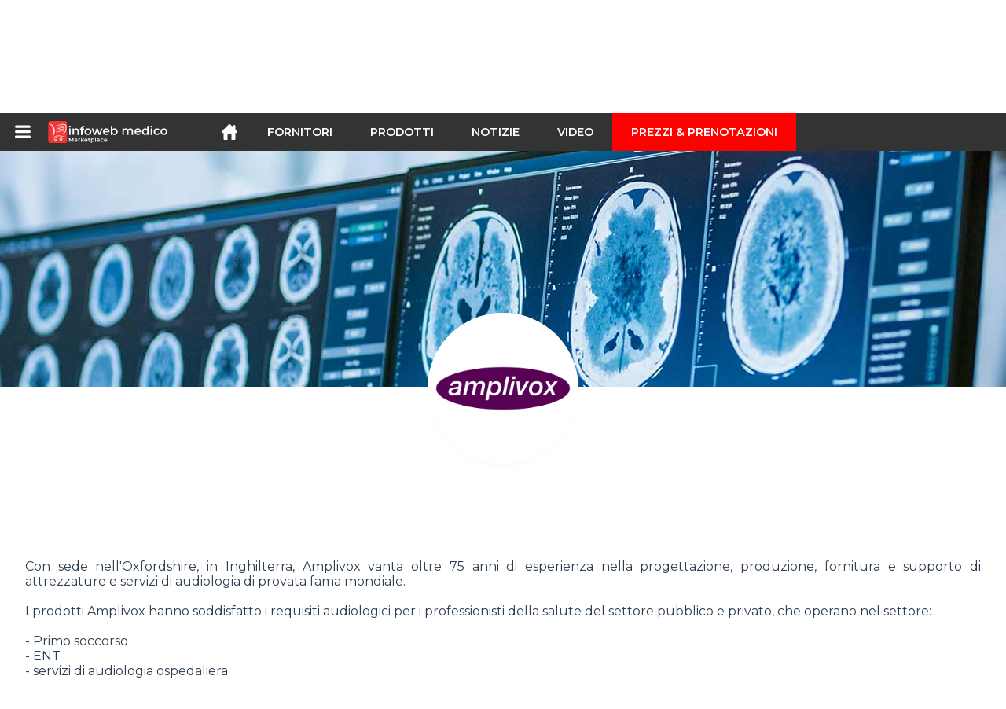

--- FILE ---
content_type: text/html; charset=utf-8
request_url: https://infoweb-medico.it/amplivox-11223899.html
body_size: 8043
content:
<!DOCTYPE html>
<html data-cache="2026-01-17 06:03:12" lang="it" data-geo="it" id="page-supplier" data-prod="yes" data-stats="3" data-tpl="medical" data-tpl-com="medical" data-tpl-fr="medical" data-tpl-es="medico" data-tpl-it="medico" data-tpl-de="medizinisch" data-ignore="43236" class="html fournisseurs it geo-it medical 3 domain-S    "><head data-version="2020-06-26_15-15"><meta charset="utf-8"/><meta name="content-language" content="it-IT"/><meta name="format-detection" content="telephone=no"/><meta name="viewport" content="width=device-width, initial-scale=1.0, maximum-scale=1.0, user-scalable=no, minimal-ui"/><meta name="apple-mobile-web-app-capable" content="yes"/><meta name="apple-mobile-web-app-status-bar-style" content="black-translucent"/><meta name="twitter:site" content="INFOWEBMEDICAL"/><!-- <TPL:PAGE:META> --><title>AMPLIVOX</title><meta property="og:type" content="website"/><meta property="og:site_name" content="templates/title"/><meta property="og:title" content="AMPLIVOX"/><meta property="og:description" content="Produttore specializzato in prodotti e servizi sanitari in audiologia."/><meta property="og:image" content="https://infoweb-medico.it/image/amplivox-595277999979c.png"/><meta property="og:url" content="https://infoweb-medico.it/amplivox-11223899.html"/><meta name="twitter:card" content="summary_large_image"/><meta name="twitter:title" content="AMPLIVOX"/><meta name="twitter:image" content="https://infoweb-medico.it/image/amplivox-595277999979c.png"/><meta name="twitter:description" content="Produttore specializzato in prodotti e servizi sanitari in audiologia."/><link rel="alternate" hreflang="en" href="https://infoweb-medical.com/amplivox-11223899.html"/><link rel="alternate" hreflang="fr" href="https://infoweb-medical.fr/amplivox-11223899.html"/><link rel="alternate" hreflang="es" href="https://infoweb-medico.es/amplivox-11223899.html"/><link rel="alternate" hreflang="it" href="https://infoweb-medico.it/amplivox-11223899.html"/><link rel="alternate" hreflang="de" href="https://infoweb-medizinisch.de/amplivox-11223899.html"/><meta name="keywords" content=""/><meta name="description" content="Produttore specializzato in prodotti e servizi sanitari in audiologia."/><!-- </TPL:PAGE:META> --><script async="async" src="https://www.googletagmanager.com/gtag/js?id=UA-27504188-54"></script><script> const gTag = `UA-27504188-54`</script><script>
		window.dataLayer = window.dataLayer || []
		function gtag() { dataLayer.push(arguments) }
		gtag('js', new Date())
		gtag('config', gTag)
	</script><script type="text/javascript" src="/external.min.js?v=2020-06-26_15-15"></script><script type="text/javascript" src="/i18n.js?v=2020-06-26_15-15"></script><script type="text/javascript" src="/infoweb.js?v=2020-06-26_15-15"></script><link rel="alternate" type="application/rss+xml" href="/rss.xml" title="https://infoweb-medico.it"/><link rel="stylesheet" type="text/css" href="https://fonts.googleapis.com/css?family=Montserrat:400,600&amp;subset=latin-ext"/><link rel="stylesheet" type="text/css" href="/external.min.css?v=2020-06-26_15-15"/><link id="infoweb-css" rel="stylesheet" type="text/css" href="/infoweb.css?v=2020-06-26_15-15"/><link rel="stylesheet" type="text/css" href="/infoweb.extra.css?v=2020-06-26_15-15"/><link rel="icon" type="image/png" href="/images/favicon.svg"/><link rel="icon" type="image/svg+xml" href="/images/favicon.svg"/><link rel="shortcut icon" href="/images/favicon.ico"/><link rel="apple-touch-icon" href="/images/apple-touch-icon.png"/><!-- <link rel="mask-icon" href="/images/global/mask-icon.svg" color="blue" /> --></head><body><div itemtype="http://schema.org/Organization" itemscope="itemscope"><meta itemprop="name" content="InfoWeb Medico"/><meta itemprop="logo" content="https://infoweb-medico.it/images/logo-black.svg"/><link itemprop="url" href="/"/><meta itemprop="slogan" content="1º Marketplace medico"/><meta itemprop="description" content="Un mercato esclusivamente dedicato alla medicina, il sito Infoweb Medical riunisce tutti i produttori e distributori di prodotti, materiali e attrezzature medici e paramedici. Il mercato medico offre strumenti di approvvigionamento per catturare l&#039;attenzione degli acquisti durante la fase di ricerca su Internet. Selezioniamo e facciamo riferimento ai principali marchi e fornitori medici sul nostro mercato utilizzando il più ampio database di prodotti possibile. Confronta e seleziona i diversi fornitori e prodotti presenti sul mercato e contattali gratuitamente in pochi clic. Per oltre 20 anni, il mercato medico di Infoweb ha messo tutti i fornitori medici e paramedici in contatto diretto con gli acquirenti di tutto il mondo. Semplifica i tuoi acquisti di attrezzature mediche sul 1 ° mercato medico."/><meta itemprop="member" content="Infoweb Market"/></div><header id="header" role="banner" class="nox"><a class="logo" href="/"><img src="images/logo2.svg"/></a><div id="links"><div id="auth" class="link"><a class="title" rel="nofollow" data-popin="auth-form" title="My Infoweb"><span>My Infoweb</span></a></div><div id="newsletter" class="link"><a class="title" data-popin="newsletter-form" title=" Iscrizione alla newsletter"><span> Iscrizione alla newsletter</span></a><form id="newsletter-form" class="newsletter" method="post"><input id="newsletter-input" type="email" class="before-submit" placeholder="Vostra email"/><input id="newsletter-submit" type="submit" value="" class="template-background"/></form></div><div id="geolang" class="link"><a class="title i18n" data-popin="geolang-form" title="Marketplaces internazionali"><span>Italiano</span></a><form id="geolang-form" class="auth" method="post" data-lang="it"><fieldset id="geolang-geo"><legend><span class="i18n" data-lang="it">Marketplaces</span></legend><p class="geolang-geo-fr option"><input type="radio" name="geo" value="fr" id="geolang-geo-fr"/><label class="i18n template-background" for="geolang-geo-fr" data-lang="it">Francia</label></p><p class="geolang-geo-de option"><input type="radio" name="geo" value="de" id="geolang-geo-de"/><label class="i18n template-background" for="geolang-geo-de" data-lang="it">Germania</label></p><p class="geolang-geo-it option"><input type="radio" name="geo" value="it" id="geolang-geo-it" checked="checked"/><label class="i18n template-background" for="geolang-geo-it" data-lang="it">Italia</label></p><p class="geolang-geo-es option"><input type="radio" name="geo" value="es" id="geolang-geo-es"/><label class="i18n template-background" for="geolang-geo-es" data-lang="it">Spagna</label></p><p class="geolang-geo-us option"><input type="radio" name="geo" value="us" id="geolang-geo-us"/><label class="i18n template-background" for="geolang-geo-us" data-lang="it">Stati Uniti</label></p></fieldset><input name="old_geo" type="hidden" value="it"/><input name="old_lang" type="hidden" value="it"/><input id="geolang-submit" name="geolang" type="submit" value="" class="template-background"/></form></div></div><form id="search" role="search" method="get" action="/prodotti-e-attrezzature-mediche-130.html"><input id="search-input" type="search" name="search" autocomplete="off" class="before-submit" placeholder="Fornitori, prodotti, marchi..."/><input id="search-submit" type="submit" value="" class="template-background"/><div id="search-autocomplete"><div id="search-suggestions"></div></div></form></header><nav id="nav-menu" role="navigation" class="nox"><nav id="nav-submenu" role="navigation" class="nox"><ul id="submenu" role="menu" aria-labelledby="menuitem-submenu" aria-expanded="false" aria-hidden="true"><li role="presentation" class="menu"><a role="menuitem" data-href="/">Home</a></li><li role="presentation" class="menu fournisseurs"><a role="menuitem" data-href="/fornitori-medico-120.html">Fornitori</a></li><li role="presentation" class="menu produits"><a role="menuitem" data-href="/prodotti-e-attrezzature-mediche-130.html">Prodotti</a></li><li role="presentation" class="menu categories"><a role="menuitem" data-href="/categorie-di-prodotti-medici-101.html">Prodotti</a></li><li role="presentation" class="menu cp"><a role="menuitem" data-href="/notizie-mediche-140.html">Notizie</a></li><li role="presentation" class="menu reportage"><a role="menuitem" data-href="/video-medico-150.html">Video </a></li><li role="presentation" class="menu publications"><a role="menuitem" data-href="/cataloghi-medico-190.html">Cataloghi</a></li><li role="presentation" class="menu events"><a role="menuitem" data-href="/agenda-medico-180.html">Agenda</a></li><li role="presentation" class="menu oe"><a role="menuitem" data-href="/-160.html">Lavoro  </a></li><li role="presentation" class="menu pa"><a role="menuitem" data-href="/-170.html">Occasioni</a></li><li role="presentation" class="menu devenir-exposant"><a role="menuitem" data-href="/vendi-sul-marketplace-105.html">Vendi sul Marketplace</a></li><li role="presentation" class="menu pricing"><a role="menuitem" data-href="/product-pack-10029433.html">Prezzi &amp; Prenotazioni</a></li><li role="presentation" class="categories" data-total=""><a role="menuitem" aria-haspopup="true" class="category" id="menu-category-0" data-value="0" href="/categorie-di-prodotti-medici-101.html" title="Vedi tutte le categorie">Vedi tutte le categorie</a></li><li role="presentation" class="category empty" data-total="-1"><a role="menuitem" aria-haspopup="true" class="category" id="menu-category-22046" data-value="22046" data-img="image-small/assistenza-medica-secondaria-6336c6be1261bt.jpg" title="Assistenza medica secondaria">Assistenza medica secondaria</a><ul class="subcategories" role="menu" aria-expanded="false" aria-hidden="true" aria-labelledby="menu-category-22046"><li role="presentation" class="subcategory empty" data-total="-1"><a class="subcategory" role="menuitem" id="menu-subcategory-16902" data-href="#" data-value="16902" data-img="image-small/cardiologia-60df64b267cb3i.jpg" title="Cardiologia">Cardiologia</a><div class="hidden options"><span id="menu-options-916" data-id="916" data-title="Prix"><span>da 0 a 99 Euro</span><span>da 100 a 249 Euro</span><span>da 250 a 499 Euro</span><span>da 500 a 999 Euro</span><span>da 1000 a 1999 Euro</span><span>da 2000 a 4999 Euro</span><span>5000 Euro e oltre</span></span></div></li><li role="presentation" class="subcategory empty" data-total="-1"><a class="subcategory" role="menuitem" id="menu-subcategory-22128" data-href="#" data-value="22128" data-img="image-small/dermatologia-6336d47710f16l.jpeg" title="Dermatologia">Dermatologia</a><div class="hidden options"><span id="menu-options-916" data-id="916" data-title="Prix"><span>da 0 a 99 Euro</span><span>da 100 a 249 Euro</span><span>da 250 a 499 Euro</span><span>da 500 a 999 Euro</span><span>da 1000 a 1999 Euro</span><span>da 2000 a 4999 Euro</span><span>5000 Euro e oltre</span></span></div></li><li role="presentation" class="subcategory empty" data-total="-1"><a class="subcategory" role="menuitem" id="menu-subcategory-17012" data-href="#" data-value="17012" data-img="image-small/gastroenterologia-60df6558cb5a7t.jpg" title="Gastroenterologia">Gastroenterologia</a><div class="hidden options"><span id="menu-options-916" data-id="916" data-title="Prix"><span>da 0 a 99 Euro</span><span>da 100 a 249 Euro</span><span>da 250 a 499 Euro</span><span>da 500 a 999 Euro</span><span>da 1000 a 1999 Euro</span><span>da 2000 a 4999 Euro</span><span>5000 Euro e oltre</span></span></div></li><li role="presentation" class="subcategory empty" data-total="-1"><a class="subcategory" role="menuitem" id="menu-subcategory-16905" data-href="#" data-value="16905" data-img="image-small/ginecologia-e-ostetricia-6336c89613eb7o.png" title="Ginecologia e ostetricia">Ginecologia e ostetricia</a><div class="hidden options"><span id="menu-options-916" data-id="916" data-title="Prix"><span>da 0 a 99 Euro</span><span>da 100 a 249 Euro</span><span>da 250 a 499 Euro</span><span>da 500 a 999 Euro</span><span>da 1000 a 1999 Euro</span><span>da 2000 a 4999 Euro</span><span>5000 Euro e oltre</span></span></div></li><li role="presentation" class="subcategory empty" data-total="-1"><a class="subcategory" role="menuitem" id="menu-subcategory-16909" data-href="#" data-value="16909" data-img="image-small/neurologia-60df66b4a4cb7x.jpg" title="Neurologia">Neurologia</a><div class="hidden options"><span id="menu-options-916" data-id="916" data-title="Prix"><span>da 0 a 99 Euro</span><span>da 100 a 249 Euro</span><span>da 250 a 499 Euro</span><span>da 500 a 999 Euro</span><span>da 1000 a 1999 Euro</span><span>da 2000 a 4999 Euro</span><span>5000 Euro e oltre</span></span></div></li><li role="presentation" class="subcategory empty" data-total="-1"><a class="subcategory" role="menuitem" id="menu-subcategory-16342" data-href="#" data-value="16342" data-img="image-small/oftalmologia-60df66c3eb1c1t.jpg" title="Oftalmologia">Oftalmologia</a><div class="hidden options"><span id="menu-options-916" data-id="916" data-title="Prix"><span>da 0 a 99 Euro</span><span>da 100 a 249 Euro</span><span>da 250 a 499 Euro</span><span>da 500 a 999 Euro</span><span>da 1000 a 1999 Euro</span><span>da 2000 a 4999 Euro</span><span>5000 Euro e oltre</span></span></div></li><li role="presentation" class="subcategory empty" data-total="-1"><a class="subcategory" role="menuitem" id="menu-subcategory-22432" data-href="#" data-value="22432" data-img="image-small/oncologia-6336cd13a91d2n.jpg" title="Oncologia">Oncologia</a><div class="hidden options"></div></li><li role="presentation" class="subcategory empty" data-total="-1"><a class="subcategory" role="menuitem" id="menu-subcategory-22126" data-href="#" data-value="22126" data-img="image-small/otorinolaringoiatria-6336cee60d33br.png" title="Otorinolaringoiatria">Otorinolaringoiatria</a><div class="hidden options"><span id="menu-options-916" data-id="916" data-title="Prix"><span>da 0 a 99 Euro</span><span>da 100 a 249 Euro</span><span>da 250 a 499 Euro</span><span>da 500 a 999 Euro</span><span>da 1000 a 1999 Euro</span><span>da 2000 a 4999 Euro</span><span>5000 Euro e oltre</span></span></div></li><li role="presentation" class="subcategory empty" data-total="-1"><a class="subcategory" role="menuitem" id="menu-subcategory-22433" data-href="#" data-value="22433" data-img="image-small/podologia-6336d3f85732ds.jpeg" title="Podologia">Podologia</a><div class="hidden options"></div></li><li role="presentation" class="subcategory empty" data-total="-1"><a class="subcategory" role="menuitem" id="menu-subcategory-17010" data-href="#" data-value="17010" data-img="image-small/urologia-60df68c0d2b90n.jpg" title="Urologia">Urologia</a><div class="hidden options"><span id="menu-options-916" data-id="916" data-title="Prix"><span>da 0 a 99 Euro</span><span>da 100 a 249 Euro</span><span>da 250 a 499 Euro</span><span>da 500 a 999 Euro</span><span>da 1000 a 1999 Euro</span><span>da 2000 a 4999 Euro</span><span>5000 Euro e oltre</span></span></div></li></ul></li><li role="presentation" class="category empty" data-total="-1"><a role="menuitem" aria-haspopup="true" class="category" id="menu-category-16269" data-value="16269" data-img="image-small/assistenza-primaria-60df62a488d9fr.png" title="Assistenza primaria">Assistenza primaria</a><ul class="subcategories" role="menu" aria-expanded="false" aria-hidden="true" aria-labelledby="menu-category-16269"><li role="presentation" class="subcategory empty" data-total="-1"><a class="subcategory" role="menuitem" id="menu-subcategory-21946" data-href="#" data-value="21946" data-img="image-small/medicina-di-emergenza-rianimazione-60df6891e7f2fg.jpg" title="Medicina di emergenza , Rianimazione">Medicina di emergenza , Rianimazione</a><div class="hidden options"><span id="menu-options-916" data-id="916" data-title="Prix"><span>da 0 a 99 Euro</span><span>da 100 a 249 Euro</span><span>da 250 a 499 Euro</span><span>da 500 a 999 Euro</span><span>da 1000 a 1999 Euro</span><span>da 2000 a 4999 Euro</span><span>5000 Euro e oltre</span></span></div></li><li role="presentation" class="subcategory empty" data-total="-1"><a class="subcategory" role="menuitem" id="menu-subcategory-17984" data-href="#" data-value="17984" data-img="image-small/medicina-generale-60df683dea485z.jpg" title="Medicina generale">Medicina generale</a><div class="hidden options"><span id="menu-options-916" data-id="916" data-title="Prix"><span>da 0 a 99 Euro</span><span>da 100 a 249 Euro</span><span>da 250 a 499 Euro</span><span>da 500 a 999 Euro</span><span>da 1000 a 1999 Euro</span><span>da 2000 a 4999 Euro</span><span>5000 Euro e oltre</span></span></div></li><li role="presentation" class="subcategory empty" data-total="-1"><a class="subcategory" role="menuitem" id="menu-subcategory-16575" data-href="#" data-value="16575" data-img="image-small/pediatria-6336be0c0afe7l.png" title="Pediatria">Pediatria</a><div class="hidden options"><span id="menu-options-916" data-id="916" data-title="Prix"><span>da 0 a 99 Euro</span><span>da 100 a 249 Euro</span><span>da 250 a 499 Euro</span><span>da 500 a 999 Euro</span><span>da 1000 a 1999 Euro</span><span>da 2000 a 4999 Euro</span><span>5000 Euro e oltre</span></span></div></li></ul></li><li role="presentation" class="category empty" data-total="-1"><a role="menuitem" aria-haspopup="true" class="category" id="menu-category-21957" data-value="21957" data-img="image-small/blocco-operatorio-60df61730e8d8k.jpg" title="Blocco operatorio">Blocco operatorio</a><ul class="subcategories" role="menu" aria-expanded="false" aria-hidden="true" aria-labelledby="menu-category-21957"><li role="presentation" class="subcategory empty" data-total="-1"><a class="subcategory" role="menuitem" id="menu-subcategory-16985" data-href="#" data-value="16985" data-img="image-small/anestesia-60df6413849c2z.jpg" title="Anestesia">Anestesia</a><div class="hidden options"><span id="menu-options-916" data-id="916" data-title="Prix"><span>da 0 a 99 Euro</span><span>da 100 a 249 Euro</span><span>da 250 a 499 Euro</span><span>da 500 a 999 Euro</span><span>da 1000 a 1999 Euro</span><span>da 2000 a 4999 Euro</span><span>5000 Euro e oltre</span></span></div></li><li role="presentation" class="subcategory empty" data-total="-1"><a class="subcategory" role="menuitem" id="menu-subcategory-16288" data-href="#" data-value="16288" data-img="image-small/sala-operatoria-60df648fd24eci.jpg" title="Sala operatoria">Sala operatoria</a><div class="hidden options"><span id="menu-options-916" data-id="916" data-title="Prix"><span>da 0 a 99 Euro</span><span>da 100 a 249 Euro</span><span>da 250 a 499 Euro</span><span>da 500 a 999 Euro</span><span>da 1000 a 1999 Euro</span><span>da 2000 a 4999 Euro</span><span>5000 Euro e oltre</span></span></div></li><li role="presentation" class="subcategory empty" data-total="-1"><a class="subcategory" role="menuitem" id="menu-subcategory-16844" data-href="#" data-value="16844" data-img="image-small/strumentazione-chirurgica-60df6489a128cm.jpg" title="Strumentazione chirurgica">Strumentazione chirurgica</a><div class="hidden options"><span id="menu-options-916" data-id="916" data-title="Prix"><span>da 0 a 99 Euro</span><span>da 100 a 249 Euro</span><span>da 250 a 499 Euro</span><span>da 500 a 999 Euro</span><span>da 1000 a 1999 Euro</span><span>da 2000 a 4999 Euro</span><span>5000 Euro e oltre</span></span></div></li></ul></li><li role="presentation" class="category empty" data-total="-1"><a role="menuitem" aria-haspopup="true" class="category" id="menu-category-712" data-value="712" data-img="image-small/consumabili-medicali-634452075118dy.jpg" title="Consumabili medicali">Consumabili medicali</a><ul class="subcategories" role="menu" aria-expanded="false" aria-hidden="true" aria-labelledby="menu-category-712"><li role="presentation" class="subcategory empty" data-total="-1"><a class="subcategory" role="menuitem" id="menu-subcategory-21603" data-href="#" data-value="21603" data-img="image-small/abbigliamento-medico-60df662b477b8h.jpg" title="Abbigliamento medico">Abbigliamento medico</a><div class="hidden options"><span id="menu-options-908" data-id="908" data-title="Colore "><span data-img="image-small/arancione-5eb038abdb706p.png">Arancione</span><span data-img="image-small/bianco-5eb03b274ea30w.png">Bianco</span><span data-img="image-small/blu-5eb039c3ca87fh.png">Blu</span><span data-img="image-small/giallo-5eb0395cd06ddi.png">Giallo</span><span data-img="image-small/grigio-5eb03993dea47i.png">Grigio</span><span data-img="image-small/marrone-5eb0392664d41s.png">Marrone</span><span data-img="image-small/nero-5eb038e2cfbebg.png">Nero</span><span data-img="image-small/rosa-5eb03863026dar.png">Rosa</span><span data-img="image-small/rosso-5eb0382c7a12bl.png">Rosso</span><span data-img="image-small/verde-5eb037d414b0fk.png">Verde</span><span data-img="image-small/viola-5eb0380c13570h.png">Viola</span></span><span id="menu-options-916" data-id="916" data-title="Prix"><span>da 0 a 99 Euro</span><span>da 100 a 249 Euro</span><span>da 250 a 499 Euro</span><span>da 500 a 999 Euro</span><span>da 1000 a 1999 Euro</span><span>da 2000 a 4999 Euro</span><span>5000 Euro e oltre</span></span></div></li><li role="presentation" class="subcategory empty" data-total="-1"><a class="subcategory" role="menuitem" id="menu-subcategory-22441" data-href="#" data-value="22441" data-img="image-small/consumabili-per-cura-e-diagnosi-63454ac48990fj.png" title="Consumabili per cura e diagnosi">Consumabili per cura e diagnosi</a><div class="hidden options"></div></li></ul></li><li role="presentation" class="category empty" data-total="-1"><a role="menuitem" aria-haspopup="true" class="category" id="menu-category-597" data-value="597" data-img="image-small/cure-dentistiche-60df619299f94o.png" title="Cure dentistiche">Cure dentistiche</a><ul class="subcategories" role="menu" aria-expanded="false" aria-hidden="true" aria-labelledby="menu-category-597"><li role="presentation" class="subcategory empty" data-total="-1"><a class="subcategory" role="menuitem" id="menu-subcategory-21433" data-href="#" data-value="21433" data-img="image-small/laboratorio-odontotecnico-60df64f393ef0n.jpg" title="Laboratorio odontotecnico">Laboratorio odontotecnico</a><div class="hidden options"><span id="menu-options-916" data-id="916" data-title="Prix"><span>da 0 a 99 Euro</span><span>da 100 a 249 Euro</span><span>da 250 a 499 Euro</span><span>da 500 a 999 Euro</span><span>da 1000 a 1999 Euro</span><span>da 2000 a 4999 Euro</span><span>5000 Euro e oltre</span></span></div></li><li role="presentation" class="subcategory empty" data-total="-1"><a class="subcategory" role="menuitem" id="menu-subcategory-18382" data-href="#" data-value="18382" data-img="image-small/strumenti-odontoiatrici-60df6515e4ee9u.jpg" title="Strumenti odontoiatrici">Strumenti odontoiatrici</a><div class="hidden options"><span id="menu-options-916" data-id="916" data-title="Prix"><span>da 0 a 99 Euro</span><span>da 100 a 249 Euro</span><span>da 250 a 499 Euro</span><span>da 500 a 999 Euro</span><span>da 1000 a 1999 Euro</span><span>da 2000 a 4999 Euro</span><span>5000 Euro e oltre</span></span></div></li><li role="presentation" class="subcategory empty" data-total="-1"><a class="subcategory" role="menuitem" id="menu-subcategory-13586" data-href="#" data-value="13586" data-img="image-small/studio-odontoiatrico-60df65325165bs.jpg" title="Studio odontoiatrico">Studio odontoiatrico</a><div class="hidden options"><span id="menu-options-916" data-id="916" data-title="Prix"><span>da 0 a 99 Euro</span><span>da 100 a 249 Euro</span><span>da 250 a 499 Euro</span><span>da 500 a 999 Euro</span><span>da 1000 a 1999 Euro</span><span>da 2000 a 4999 Euro</span><span>5000 Euro e oltre</span></span></div></li></ul></li><li role="presentation" class="category empty" data-total="-1"><a role="menuitem" aria-haspopup="true" class="category" id="menu-category-12546" data-value="12546" data-img="image-small/diagnostica-per-immagini-60df61cd18829s.png" title="Diagnostica per immagini">Diagnostica per immagini</a><ul class="subcategories" role="menu" aria-expanded="false" aria-hidden="true" aria-labelledby="menu-category-12546"><li role="presentation" class="subcategory empty" data-total="-1"><a class="subcategory" role="menuitem" id="menu-subcategory-16237" data-href="#" data-value="16237" data-img="image-small/ecografia-60df673943c1cx.jpg" title="Ecografia">Ecografia</a><div class="hidden options"><span id="menu-options-916" data-id="916" data-title="Prix"><span>da 0 a 99 Euro</span><span>da 100 a 249 Euro</span><span>da 250 a 499 Euro</span><span>da 500 a 999 Euro</span><span>da 1000 a 1999 Euro</span><span>da 2000 a 4999 Euro</span><span>5000 Euro e oltre</span></span></div></li><li role="presentation" class="subcategory empty" data-total="-1"><a class="subcategory" role="menuitem" id="menu-subcategory-22436" data-href="#" data-value="22436" data-img="image-small/endoscopia-6336e4cf46710v.png" title="Endoscopia">Endoscopia</a><div class="hidden options"></div></li><li role="presentation" class="subcategory empty" data-total="-1"><a class="subcategory" role="menuitem" id="menu-subcategory-22435" data-href="#" data-value="22435" data-img="image-small/microscopia-chirurgica-6336e3d4732fbi.jpg" title="Microscopia chirurgica">Microscopia chirurgica</a><div class="hidden options"></div></li><li role="presentation" class="subcategory empty" data-total="-1"><a class="subcategory" role="menuitem" id="menu-subcategory-15985" data-href="#" data-value="15985" data-img="image-small/radiologia-60df674a7f02ah.jpg" title="Radiologia">Radiologia</a><div class="hidden options"><span id="menu-options-916" data-id="916" data-title="Prix"><span>da 0 a 99 Euro</span><span>da 100 a 249 Euro</span><span>da 250 a 499 Euro</span><span>da 500 a 999 Euro</span><span>da 1000 a 1999 Euro</span><span>da 2000 a 4999 Euro</span><span>5000 Euro e oltre</span></span></div></li><li role="presentation" class="subcategory empty" data-total="-1"><a class="subcategory" role="menuitem" id="menu-subcategory-22434" data-href="#" data-value="22434" data-img="image-small/radioprotezione-dosimetria-6336e22f0f1dbn.png" title="Radioprotezione, Dosimetria">Radioprotezione, Dosimetria</a><div class="hidden options"></div></li></ul></li><li role="presentation" class="category empty" data-total="-1"><a role="menuitem" aria-haspopup="true" class="category" id="menu-category-14116" data-value="14116" data-img="image-small/laboratorio-60df61ef588e0s.jpg" title="Laboratorio">Laboratorio</a><ul class="subcategories" role="menu" aria-expanded="false" aria-hidden="true" aria-labelledby="menu-category-14116"><li role="presentation" class="subcategory empty" data-total="-1"><a class="subcategory" role="menuitem" id="menu-subcategory-16852" data-href="#" data-value="16852" data-img="image-small/analisi-fisico-chimiche-60df675e2813fu.jpg" title="Analisi fisico-chimiche">Analisi fisico-chimiche</a><div class="hidden options"><span id="menu-options-916" data-id="916" data-title="Prix"><span>da 0 a 99 Euro</span><span>da 100 a 249 Euro</span><span>da 250 a 499 Euro</span><span>da 500 a 999 Euro</span><span>da 1000 a 1999 Euro</span><span>da 2000 a 4999 Euro</span><span>5000 Euro e oltre</span></span></div></li><li role="presentation" class="subcategory empty" data-total="-1"><a class="subcategory" role="menuitem" id="menu-subcategory-16924" data-href="#" data-value="16924" data-img="image-small/gestione-dei-campioni-60df6772177cbz.jpg" title="Gestione dei campioni">Gestione dei campioni</a><div class="hidden options"><span id="menu-options-916" data-id="916" data-title="Prix"><span>da 0 a 99 Euro</span><span>da 100 a 249 Euro</span><span>da 250 a 499 Euro</span><span>da 500 a 999 Euro</span><span>da 1000 a 1999 Euro</span><span>da 2000 a 4999 Euro</span><span>5000 Euro e oltre</span></span></div></li><li role="presentation" class="subcategory empty" data-total="-1"><a class="subcategory" role="menuitem" id="menu-subcategory-15437" data-href="#" data-value="15437" data-img="image-small/infrastrutture-di-laboratorio-60df677d34036v.jpg" title="Infrastrutture di laboratorio">Infrastrutture di laboratorio</a><div class="hidden options"><span id="menu-options-916" data-id="916" data-title="Prix"><span>da 0 a 99 Euro</span><span>da 100 a 249 Euro</span><span>da 250 a 499 Euro</span><span>da 500 a 999 Euro</span><span>da 1000 a 1999 Euro</span><span>da 2000 a 4999 Euro</span><span>5000 Euro e oltre</span></span></div></li><li role="presentation" class="subcategory empty" data-total="-1"><a class="subcategory" role="menuitem" id="menu-subcategory-16842" data-href="#" data-value="16842" data-img="image-small/medicina-di-laboratorio-6343f60098680i.jpg" title="Medicina di laboratorio">Medicina di laboratorio</a><div class="hidden options"><span id="menu-options-916" data-id="916" data-title="Prix"><span>da 0 a 99 Euro</span><span>da 100 a 249 Euro</span><span>da 250 a 499 Euro</span><span>da 500 a 999 Euro</span><span>da 1000 a 1999 Euro</span><span>da 2000 a 4999 Euro</span><span>5000 Euro e oltre</span></span></div></li></ul></li><li role="presentation" class="category" data-total="8"><a role="menuitem" aria-haspopup="true" class="category" id="menu-category-14253" data-value="14253" data-img="image-small/logistica-60df6211efc3er.png" title="Logistica">Logistica</a><ul class="subcategories" role="menu" aria-expanded="false" aria-hidden="true" aria-labelledby="menu-category-14253"><li role="presentation" class="subcategory" data-total="7"><a class="subcategory" role="menuitem" id="menu-subcategory-16932" data-href="/camera-ospedaliera-degenza-13316932.html" data-value="16932" data-img="image-small/camera-ospedaliera-degenza-60df666bb819fi.jpg" title="Camera ospedaliera, Degenza">Camera ospedaliera, Degenza</a><div class="hidden options"><span id="menu-options-916" data-id="916" data-title="Prix"><span>da 0 a 99 Euro</span><span>da 100 a 249 Euro</span><span>da 250 a 499 Euro</span><span>da 500 a 999 Euro</span><span>da 1000 a 1999 Euro</span><span>da 2000 a 4999 Euro</span><span>5000 Euro e oltre</span></span></div></li><li role="presentation" class="subcategory empty" data-total="-1"><a class="subcategory" role="menuitem" id="menu-subcategory-22050" data-href="#" data-value="22050" data-img="image-small/logistica-servizio-stoccaggio-60df6637f00ecl.jpg" title="Logistica, Servizio, Stoccaggio">Logistica, Servizio, Stoccaggio</a><div class="hidden options"><span id="menu-options-916" data-id="916" data-title="Prix"><span>da 0 a 99 Euro</span><span>da 100 a 249 Euro</span><span>da 250 a 499 Euro</span><span>da 500 a 999 Euro</span><span>da 1000 a 1999 Euro</span><span>da 2000 a 4999 Euro</span><span>5000 Euro e oltre</span></span></div></li><li role="presentation" class="subcategory" data-total="1"><a class="subcategory" role="menuitem" id="menu-subcategory-17982" data-href="/studio-medico-sala-medica-13317982.html" data-value="17982" data-img="image-small/studio-medico-sala-medica-6343ff319c455k.jpg" title="Studio medico, Sala medica">Studio medico, Sala medica</a><div class="hidden options"><span id="menu-options-916" data-id="916" data-title="Prix"><span>da 0 a 99 Euro</span><span>da 100 a 249 Euro</span><span>da 250 a 499 Euro</span><span>da 500 a 999 Euro</span><span>da 1000 a 1999 Euro</span><span>da 2000 a 4999 Euro</span><span>5000 Euro e oltre</span></span></div></li><li role="presentation" class="subcategory empty" data-total="-1"><a class="subcategory" role="menuitem" id="menu-subcategory-18101" data-href="#" data-value="18101" data-img="image-small/trasferimento-del-paziente-60df667d4133do.jpg" title="Trasferimento del paziente">Trasferimento del paziente</a><div class="hidden options"><span id="menu-options-916" data-id="916" data-title="Prix"><span>da 0 a 99 Euro</span><span>da 100 a 249 Euro</span><span>da 250 a 499 Euro</span><span>da 500 a 999 Euro</span><span>da 1000 a 1999 Euro</span><span>da 2000 a 4999 Euro</span><span>5000 Euro e oltre</span></span></div></li></ul></li><li role="presentation" class="category empty" data-total="-1"><a role="menuitem" aria-haspopup="true" class="category" id="menu-category-22044" data-value="22044" data-img="image-small/medicina-veterinaria-60df621f94b8dj.jpg" title="Medicina veterinaria">Medicina veterinaria</a><ul class="subcategories" role="menu" aria-expanded="false" aria-hidden="true" aria-labelledby="menu-category-22044"><li role="presentation" class="subcategory empty" data-total="-1"><a class="subcategory" role="menuitem" id="menu-subcategory-22439" data-href="#" data-value="22439" data-img="image-small/chirurgia-veterinaria-6343fc75c7e65n.jpg" title="Chirurgia veterinaria">Chirurgia veterinaria</a><div class="hidden options"></div></li><li role="presentation" class="subcategory empty" data-total="-1"><a class="subcategory" role="menuitem" id="menu-subcategory-22440" data-href="#" data-value="22440" data-img="image-small/esame-veterinario-6343fcb769d6bs.jpg" title="Esame veterinario">Esame veterinario</a><div class="hidden options"></div></li></ul></li><li role="presentation" class="category empty" data-total="-1"><a role="menuitem" aria-haspopup="true" class="category" id="menu-category-21935" data-value="21935" data-img="image-small/riabilitazione-60df6294a924cm.jpg" title="Riabilitazione">Riabilitazione</a><ul class="subcategories" role="menu" aria-expanded="false" aria-hidden="true" aria-labelledby="menu-category-21935"><li role="presentation" class="subcategory empty" data-total="-1"><a class="subcategory" role="menuitem" id="menu-subcategory-22125" data-href="#" data-value="22125" data-img="image-small/ausili-per-la-mobilita-60df640aa01fag.jpg" title="Ausili per la mobilità">Ausili per la mobilità</a><div class="hidden options"><span id="menu-options-916" data-id="916" data-title="Prix"><span>da 0 a 99 Euro</span><span>da 100 a 249 Euro</span><span>da 250 a 499 Euro</span><span>da 500 a 999 Euro</span><span>da 1000 a 1999 Euro</span><span>da 2000 a 4999 Euro</span><span>5000 Euro e oltre</span></span></div></li><li role="presentation" class="subcategory empty" data-total="-1"><a class="subcategory" role="menuitem" id="menu-subcategory-12685" data-href="#" data-value="12685" data-img="image-small/fisioterapia-60df6815c56a6t.jpg" title="Fisioterapia">Fisioterapia</a><div class="hidden options"><span id="menu-options-916" data-id="916" data-title="Prix"><span>da 0 a 99 Euro</span><span>da 100 a 249 Euro</span><span>da 250 a 499 Euro</span><span>da 500 a 999 Euro</span><span>da 1000 a 1999 Euro</span><span>da 2000 a 4999 Euro</span><span>5000 Euro e oltre</span></span></div></li><li role="presentation" class="subcategory empty" data-total="-1"><a class="subcategory" role="menuitem" id="menu-subcategory-16859" data-href="#" data-value="16859" data-img="image-small/ortopedia-immobilizzazione-633ac011f2581x.png" title="Ortopedia, Immobilizzazione">Ortopedia, Immobilizzazione</a><div class="hidden options"><span id="menu-options-916" data-id="916" data-title="Prix"><span>da 0 a 99 Euro</span><span>da 100 a 249 Euro</span><span>da 250 a 499 Euro</span><span>da 500 a 999 Euro</span><span>da 1000 a 1999 Euro</span><span>da 2000 a 4999 Euro</span><span>5000 Euro e oltre</span></span></div></li></ul></li><li role="presentation" class="category empty" data-total="-1"><a role="menuitem" aria-haspopup="true" class="category" id="menu-category-22305" data-value="22305" data-img="image-small/sterilizzazione-disinfezione-634452e34006ey.jpeg" title="Sterilizzazione, Disinfezione">Sterilizzazione, Disinfezione</a><ul class="subcategories" role="menu" aria-expanded="false" aria-hidden="true" aria-labelledby="menu-category-22305"><li role="presentation" class="subcategory empty" data-total="-1"><a class="subcategory" role="menuitem" id="menu-subcategory-22311" data-href="#" data-value="22311" data-img="image-small/disinfezione-60df643f0903ex.jpg" title="Disinfezione">Disinfezione</a><div class="hidden options"></div></li><li role="presentation" class="subcategory empty" data-total="-1"><a class="subcategory" role="menuitem" id="menu-subcategory-21450" data-href="#" data-value="21450" data-img="image-small/sterilizzazione-60df649d987aer.jpeg" title="Sterilizzazione">Sterilizzazione</a><div class="hidden options"><span id="menu-options-916" data-id="916" data-title="Prix"><span>da 0 a 99 Euro</span><span>da 100 a 249 Euro</span><span>da 250 a 499 Euro</span><span>da 500 a 999 Euro</span><span>da 1000 a 1999 Euro</span><span>da 2000 a 4999 Euro</span><span>5000 Euro e oltre</span></span></div></li></ul></li><li role="presentation" class="category" data-total="10"><a role="menuitem" aria-haspopup="true" class="category" id="menu-category-18122" data-value="18122" data-img="image-small/strutture-medico-tecniche-60df6270e0294z.png" title="Strutture Medico-Tecniche">Strutture Medico-Tecniche</a><ul class="subcategories" role="menu" aria-expanded="false" aria-hidden="true" aria-labelledby="menu-category-18122"><li role="presentation" class="subcategory empty" data-total="-1"><a class="subcategory" role="menuitem" id="menu-subcategory-22438" data-href="#" data-value="22438" data-img="image-small/formazione-medica-6343fc1715a64k.png" title="Formazione medica">Formazione medica</a><div class="hidden options"></div></li><li role="presentation" class="subcategory empty" data-total="-1"><a class="subcategory" role="menuitem" id="menu-subcategory-15517" data-href="#" data-value="15517" data-img="image-small/informatica-medica-telemedicina-6343f935482c4x.png" title="Informatica Medica, Telemedicina">Informatica Medica, Telemedicina</a><div class="hidden options"><span id="menu-options-916" data-id="916" data-title="Prix"><span>da 0 a 99 Euro</span><span>da 100 a 249 Euro</span><span>da 250 a 499 Euro</span><span>da 500 a 999 Euro</span><span>da 1000 a 1999 Euro</span><span>da 2000 a 4999 Euro</span><span>5000 Euro e oltre</span></span></div></li><li role="presentation" class="subcategory" data-total="10"><a class="subcategory" role="menuitem" id="menu-subcategory-17143" data-href="/infrastruttura-ospedaliera-13317143.html" data-value="17143" data-img="image-small/infrastruttura-ospedaliera-63444fbf88327w.png" title="Infrastruttura ospedaliera">Infrastruttura ospedaliera</a><div class="hidden options"><span id="menu-options-916" data-id="916" data-title="Prix"><span>da 0 a 99 Euro</span><span>da 100 a 249 Euro</span><span>da 250 a 499 Euro</span><span>da 500 a 999 Euro</span><span>da 1000 a 1999 Euro</span><span>da 2000 a 4999 Euro</span><span>5000 Euro e oltre</span></span></div></li><li role="presentation" class="subcategory empty" data-total="-1"><a class="subcategory" role="menuitem" id="menu-subcategory-16236" data-href="#" data-value="16236" data-img="image-small/monitoraggio-60df66d736fe3v.jpg" title="Monitoraggio">Monitoraggio</a><div class="hidden options"><span id="menu-options-916" data-id="916" data-title="Prix"><span>da 0 a 99 Euro</span><span>da 100 a 249 Euro</span><span>da 250 a 499 Euro</span><span>da 500 a 999 Euro</span><span>da 1000 a 1999 Euro</span><span>da 2000 a 4999 Euro</span><span>5000 Euro e oltre</span></span></div></li><li role="presentation" class="subcategory empty" data-total="-1"><a class="subcategory" role="menuitem" id="menu-subcategory-16865" data-href="#" data-value="16865" data-img="image-small/terapia-intensiva-60df66e1d3b9bh.jpg" title="Terapia intensiva">Terapia intensiva</a><div class="hidden options"><span id="menu-options-916" data-id="916" data-title="Prix"><span>da 0 a 99 Euro</span><span>da 100 a 249 Euro</span><span>da 250 a 499 Euro</span><span>da 500 a 999 Euro</span><span>da 1000 a 1999 Euro</span><span>da 2000 a 4999 Euro</span><span>5000 Euro e oltre</span></span></div></li></ul></li></ul></nav><ul id="menu" role="menubar"><li class="submenu" role="presentation"><a id="menuitem-submenu" class="menuitem-submenu" role="menuitem" aria-haspopup="true"></a></li><li class="home" role="presentation"><a id="menuitem-home" class="menuitem-home" role="menuitem" aria-haspopup="true" href="/"></a></li><li role="presentation" class="fournisseurs"><a role="menuitem" href="/fornitori-medico-120.html">Fornitori</a></li><li role="presentation" class="produits"><a role="menuitem" href="/prodotti-e-attrezzature-mediche-130.html">Prodotti</a></li><li role="presentation" class="categories"><a role="menuitem" href="/categorie-di-prodotti-medici-101.html">Prodotti</a></li><li role="presentation" class="cp"><a role="menuitem" href="/notizie-mediche-140.html">Notizie</a></li><li role="presentation" class="reportage"><a role="menuitem" href="/video-medico-150.html">Video </a></li><li role="presentation" class="publications"><a role="menuitem" href="/cataloghi-medico-190.html">Cataloghi</a></li><li role="presentation" class="events"><a role="menuitem" href="/agenda-medico-180.html">Agenda</a></li><li role="presentation" class="oe"><a role="menuitem" href="/-160.html">Lavoro  </a></li><li role="presentation" class="pa"><a role="menuitem" href="/-170.html">Occasioni</a></li><li role="presentation" class="devenir-exposant"><a role="menuitem" href="/vendi-sul-marketplace-105.html">Vendi sul Marketplace</a></li><li role="presentation" class="pricing"><a role="menuitem" href="/product-pack-10029433.html">Prezzi &amp; Prenotazioni</a></li></ul></nav><div role="main" data-cache="2022-09-02 14:53:02" id="main-supplier" class="main nox supplier"><a id="go-top" class="hidden"></a><article id="supplier" data-supplier="23899" class="restricted box"><div class="schema hidden"><div itemscope="itemscope" itemtype="http://schema.org/Store"><meta itemprop="name" content="AMPLIVOX"/><meta itemprop="logo" content="https://infoweb-medico.it/image/amplivox-595277999979c.png"/><meta itemprop="description" content="Produttore specializzato in prodotti e servizi sanitari in audiologia."/><meta itemprop="image" content="https://infoweb-medico.it//images/cover-6.jpg"/><meta itemprop="url" content="https://infoweb-medico.it/amplivox-11223899.html"/><meta itemprop="address" itemtype="http://schema.org/PostalAddress" content="Amplivox Ltd 
29-30 Station Approach 
Kidlington 
Oxford 
OX5 1JD 
UK

"/><meta itemprop="telephone" content=""/></div></div><div id="cover" data-image="/images/cover-6.jpg"><div id="logo" class="box"><div class="logo" data-image="image/amplivox-595277999979c.png"><img width="100" class="photo-img" src="image/amplivox-595277999979c.png" alt="AMPLIVOX"/></div></div></div><!-- <DESACTIVATION ELEMENTS FICHE FOURNISSEUR><tal:block tal:condition="not: restricted"><div class="socials"><a tal:attributes="href sharing/facebook" class="facebook" target="_blank"></a><a tal:attributes="href sharing/twitter" class="twitter" target="_blank"></a><a tal:attributes="href sharing/googleplus" class="googleplus" target="_blank"></a><a tal:attributes="href sharing/linkedin" class="linkedin" target="_blank"></a></div><div id="actions" tal:condition="invoice"><a tal:condition="s/tel" class="box action call contact" tal:attributes="title i18n/action-call; data-contact string:callback; data-id s/id_user" target="_blank"></a><a tal:condition="not: s/tel" class="box action call disabled" tal:attributes="title i18n/action-call"></a><a class="box action document" tal:attributes="title i18n/action-document"></a><a tal:condition="s/web" class="box action website" rel="nofollow" tal:attributes="title i18n/action-website; href s/web" target="_blank"></a><a tal:condition="not: s/web" class="box action website disabled" rel="nofollow" tal:attributes="title i18n/action-website"></a><a class="button template-background contact" tal:attributes="href string:#contact; title s/company; data-contact string:company; data-id s/id_user" tal:content="i18n/card-action-produits-invoice">Invoice</a></div></tal:block><div id="address"><span tal:content="s/company">Supplier</span><p tal:content="string:${s/address}">address</p></div>
    --><h1 class="supplier-title"><span></span></h1><div id="description"><p>Con sede nell'Oxfordshire, in Inghilterra, Amplivox vanta oltre 75 anni di esperienza nella progettazione, produzione, fornitura e supporto di attrezzature e servizi di audiologia di provata fama mondiale.<br><br>I prodotti Amplivox hanno soddisfatto i requisiti audiologici per i professionisti della salute del settore pubblico e privato, che operano nel settore:<br><br>- Primo soccorso<br>- ENT<br>- servizi di audiologia ospedaliera<br>- servizi di impairment sensoriale<br>- apparecchio acustico / distribuzione acustica<br>- lavoro / posto di lavoro delle organizzazioni sanitarie<br><br>Amplivox combina innovazione, affidabilità e facilità d'uso.<br></p></div></article><div id="lists"></div><div id="invoices-grouped"><a id="invoices-grouped-button" class="button contact template-background" data-contact="products"><span>Preventivi raggruppati</span>&nbsp;<span id="nb-invoices">(0)</span></a><a id="invoices-grouped-close" class="close"></a></div><div id="contact" class="hidden"><form id="contact-form" method="post"><a id="contact-close"></a><div id="contact-list"></div><input type="text" name="company" class="required by-mail" placeholder="Società"/><input type="text" name="name" class="required by-mail" placeholder="Nome"/><input type="email" name="email" class="required by-mail by-newsletter" placeholder="E-mail"/><input type="text" name="phone" class="by-mail" placeholder="Telefono (opzionale)"/><input type="text" name="callback" class="by-phone" placeholder="Votre numéro international (ex: +33601234567)"/><textarea name="address" class="by-mail" placeholder="Indirizzo (opzionale)	"></textarea><textarea name="message" class="required by-mail" placeholder="Messaggio"></textarea><div id="captcha"></div><input type="submit" name="submit" value="" class="template-background"/></form></div></div><footer id="footer" role="contentinfo" class="nox"><hr id="footer-separator" class="template-background"/><div id="footer-links"><div id="footer-links-halls"><div class="container"><p class="title">Settori del markeplace</p><ul><li><!-- desactivation redirect 301 <a tal:attributes="href u/url; title u/title" tal:content="u/title">Hall X</a>--><span title="Blocco operatorio">Blocco operatorio</span></li><li><!-- desactivation redirect 301 <a tal:attributes="href u/url; title u/title" tal:content="u/title">Hall X</a>--><span title="Laboratorio medico">Laboratorio medico</span></li><li><!-- desactivation redirect 301 <a tal:attributes="href u/url; title u/title" tal:content="u/title">Hall X</a>--><span title="Imaging medico">Imaging medico</span></li><li><!-- desactivation redirect 301 <a tal:attributes="href u/url; title u/title" tal:content="u/title">Hall X</a>--><span title="Logistica, Infrastruttura">Logistica, Infrastruttura</span></li><li><!-- desactivation redirect 301 <a tal:attributes="href u/url; title u/title" tal:content="u/title">Hall X</a>--><span title="Assistenza infermieristica">Assistenza infermieristica</span></li><li><!-- desactivation redirect 301 <a tal:attributes="href u/url; title u/title" tal:content="u/title">Hall X</a>--><span title="Cure dentistiche">Cure dentistiche</span></li><li><!-- desactivation redirect 301 <a tal:attributes="href u/url; title u/title" tal:content="u/title">Hall X</a>--><span title="Assistenza medica secondaria">Assistenza medica secondaria</span></li><li><!-- desactivation redirect 301 <a tal:attributes="href u/url; title u/title" tal:content="u/title">Hall X</a>--><span title="Medicina Riabilitativa">Medicina Riabilitativa</span></li><li><!-- desactivation redirect 301 <a tal:attributes="href u/url; title u/title" tal:content="u/title">Hall X</a>--><span title="Sterilizzazione, Disinfezione">Sterilizzazione, Disinfezione</span></li><li><!-- desactivation redirect 301 <a tal:attributes="href u/url; title u/title" tal:content="u/title">Hall X</a>--><span title="Consumabili medici">Consumabili medici</span></li><li><!-- desactivation redirect 301 <a tal:attributes="href u/url; title u/title" tal:content="u/title">Hall X</a>--><span title="Piattaforme medico-tecniche">Piattaforme medico-tecniche</span></li><li><!-- desactivation redirect 301 <a tal:attributes="href u/url; title u/title" tal:content="u/title">Hall X</a>--><span title="Medicina veterinaria">Medicina veterinaria</span></li></ul></div></div><div id="footer-links-about-services"><div class="container"><div class="about"><p class="title">Rete Infoweb Market</p><ul><li><a href="/il-marketplace-b2b-10029279.html">Il Marketplace B2B</a></li><li><a href="/i-nostri-marketplaces-b2b-10029418.html">I nostri marketplaces B2B</a></li><li><a href="/nostre-pubblicazioni-10029424.html">Nostre pubblicazioni</a></li><li><a href="/i-nostri-partner-10029425.html">I nostri partner</a></li><li><a href="#"></a></li><li><a href="/protezione-dei-dati-10029320.html">Protezione dei dati</a></li></ul></div><div class="services"><p class="title">Bisogno d&#039;aiuto ?</p><ul><li><a href="/vendi-sul-marketplace-105.html">Vendi sul Marketplace</a></li><li><a href="/faq-venditore-10029426.html">FAQ venditore</a></li><li><a href="/acquista-sul-marketplace-10029416.html">Acquista sul Marketplace</a></li><li><a href="/faq-acquirente-10029417.html">FAQ acquirente</a></li></ul></div></div></div><div id="footer-links-infoweb"><div class="container"><!--   <p class="title" tal:content="i18n/footer-title-infomedia">InfoWeb</p> --><p class="title">1º Marketplace medico</p><p class="marketplace-intro">Un mercato esclusivamente dedicato alla medicina, il sito Infoweb Medical riunisce tutti i produttori e distributori di prodotti, materiali e attrezzature medici e paramedici. Il mercato medico offre strumenti di approvvigionamento per catturare l&#039;attenzione degli acquisti durante la fase di ricerca su Internet. Selezioniamo e facciamo riferimento ai principali marchi e fornitori medici sul nostro mercato utilizzando il più ampio database di prodotti possibile. Confronta e seleziona i diversi fornitori e prodotti presenti sul mercato e contattali gratuitamente in pochi clic. Per oltre 20 anni, il mercato medico di Infoweb ha messo tutti i fornitori medici e paramedici in contatto diretto con gli acquirenti di tutto il mondo. Semplifica i tuoi acquisti di attrezzature mediche sul 1 ° mercato medico.</p><!--
          <ul><li tal:repeat="u urls/infoweb"><a tal:attributes="href u/url" tal:content="u/title">Site</a></li></ul>
          --></div></div></div><div id="footer-social-networks"><ul><li class="facebook"><a class="external u/class" target="_blank" rel="nofollow noopener" href="https://www.facebook.com/infowebmedical/" title="Facebook"><span>Facebook</span></a></li><li class="twitter"><a class="external u/class" target="_blank" rel="nofollow noopener" href="https://twitter.com/INFOWEBMEDICAL" title="Twitter"><span>Twitter</span></a></li><li class="googleplus"><a class="external u/class" target="_blank" rel="nofollow noopener" href="https://plus.google.com/+InfowebhopitalFr/posts" title="Google+"><span>Google+</span></a></li><li class="linkedin"><a class="external u/class" target="_blank" rel="nofollow noopener" href="https://www.linkedin.com/company/infoweb-medical/" title="LinkedIn"><span>LinkedIn</span></a></li><li class="youtube"><a class="external u/class" target="_blank" rel="nofollow noopener" href="https://www.youtube.com/channel/UC9VfpARhc5hV0kNjrL-Wt4Q" title="YouTube"><span>YouTube</span></a></li><li class="pinterest"><a class="external u/class" target="_blank" rel="nofollow noopener" href="https://www.pinterest.fr/infowebmarketplacefrance/infoweb-medical/" title="Pinterest"><span>Pinterest</span></a></li><li class="tumblr"><a class="external u/class" target="_blank" rel="nofollow noopener" href="https://infoweb-medical.tumblr.com" title="Tumblr"><span>Tumblr</span></a></li><li class="rss"><a class="external u/class" target="_blank" rel="nofollow noopener" href="https://infoweb-medico.it/rss.xml" title="RSS"><span>RSS</span></a></li></ul></div><div id="footer-texts"><span id="footer-copyright"><a id="infoweb-market"></a>
        1a rete di Marketplaces B2B - © 2005-2025
        <a id="xiti"></a></span><span id="footer-infomedia"><a href="https://infomedia-publishing.fr" target="_blank" rel="noopener" class="external">un sito del gruppo Info Media</a></span><span id="footer-nox-digital"><a href="https://nox.digital" target="_blank" rel="noopener" class="external">sviluppato da « nox digital »</a></span></div></footer></body></html>